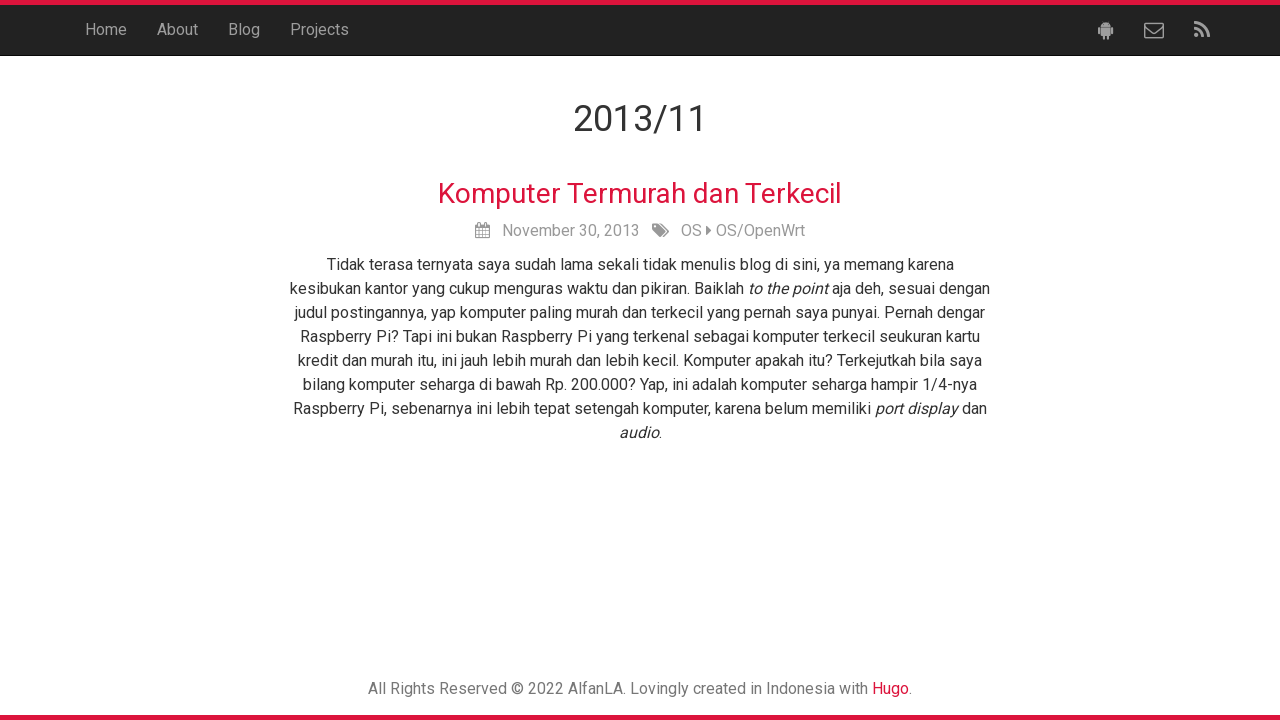

--- FILE ---
content_type: text/html; charset=utf-8
request_url: https://alfanla.com/blog/archives/2013/11/
body_size: 1784
content:
<!DOCTYPE html>
<html>
<head>
    <meta charset="utf-8">
    <meta name="author" content="AlfanLA">
    <meta name="robots" content="index, follow">
    <meta name="viewport" content="width=device-width, initial-scale=1">
    <title>2013/11 | AlfanLA</title>
    <link rel="index" title="AlfanLA - Menulis, Menjaga Pengetahuan" href="https://alfanla.com/">
    <link rel="icon" href="/favicon.ico" type="image/x-icon">
    <link rel="alternate" type="application/rss+xml" href="https://alfanla.com/feed.xml" title="AlfanLA">
    <link rel="stylesheet" href="/assets/css/main.css">
    <link rel="preconnect" href="https://fonts.googleapis.com">
    <link rel="preconnect" href="https://fonts.gstatic.com" crossorigin>
    <link rel="stylesheet" href="https://fonts.googleapis.com/css2?family=Roboto&display=swap">
    <link rel="stylesheet" href="https://maxcdn.bootstrapcdn.com/bootstrap/3.3.7/css/bootstrap.min.css" crossorigin="anonymous">
    <link rel="stylesheet" href="https://maxcdn.bootstrapcdn.com/font-awesome/4.7.0/css/font-awesome.min.css" crossorigin="anonymous">
    <script src="https://ajax.googleapis.com/ajax/libs/jquery/3.4.1/jquery.min.js"></script>
    <script src="https://maxcdn.bootstrapcdn.com/bootstrap/3.3.7/js/bootstrap.min.js" crossorigin="anonymous"></script>
    <script>$(document).on('click', function(){$('.collapse').collapse('hide');})</script>
    <script async src="https://www.googletagmanager.com/gtag/js?id=G-BNDV0LDMW8"></script>
    <script>
    window.dataLayer = window.dataLayer || [];
    function gtag(){dataLayer.push(arguments)};
    gtag('js', new Date());
    gtag('config', 'G-BNDV0LDMW8');
    </script>
</head>

<body>
    <nav class="navbar navbar-default navbar-inverse navbar-fixed-top">
        <div class="container">
            <div class="navbar-header">
                <a class="navbar-brand visible-xs" href="https://alfanla.com/">AlfanLA</a>
                <button class="navbar-toggle" data-target=".navbar-collapse" data-toggle="collapse"><span class="icon-bar"></span><span class="icon-bar"></span><span class="icon-bar"></span></button>
            </div>
            <div class="collapse navbar-collapse">
                <ul class="nav navbar-nav"><li><a href="/">Home</a></li><li><a href="/about/">About</a></li><li><a href="/blog/">Blog</a></li><li><a href="/apps/">Projects</a></li></ul>
                <ul class="nav navbar-nav navbar-right"><li class="navbar-icon"><a href="https://play.google.com/store/apps/dev?id=6223622017439242082"><i class="fa fa-android"></i></a></li><li class="navbar-icon"><a href="/cdn-cgi/l/email-protection#5d2e243c352b343c331d3a303c3431733e3230"><i class="fa fa-envelope-o"></i></a></li><li class="navbar-icon"><a href="/feed.xml"><i class="fa fa-rss"></i></a></li></ul>
            </div>
        </div>
    </nav>
<main>
    <h1>2013/11</h1>
    <div class="item">
    <h2><a href="/blog/2013/11/komputer-termurah-dan-terkecil/">Komputer Termurah dan Terkecil</a></h2>
    <span class="content-props"><i class="fa fa-calendar"></i>&nbsp;&nbsp;&nbsp;<a href="/blog/archives/2013/11/">November</a> 30, <a href="/blog/archives/2013/">2013</a>&nbsp;&nbsp;&nbsp;<i class="fa fa-tags"></i>&nbsp;&nbsp;&nbsp;<a href="/blog/categories/os/">OS</a> <i class="fa fa-caret-right"></i> <a href="/blog/categories/os/openwrt/">OS/OpenWrt</a></span>
    <p>Tidak terasa ternyata saya sudah lama sekali tidak menulis blog di sini, ya memang karena kesibukan kantor yang cukup menguras waktu dan pikiran. Baiklah <em>to the point</em> aja deh, sesuai dengan judul postingannya, yap komputer paling murah dan terkecil yang pernah saya punyai. Pernah dengar Raspberry Pi? Tapi ini bukan Raspberry Pi yang terkenal sebagai komputer terkecil seukuran kartu kredit dan murah itu, ini jauh lebih murah dan lebih kecil. Komputer apakah itu? Terkejutkah bila saya bilang komputer seharga di bawah Rp. 200.000? Yap, ini adalah komputer seharga hampir 1/4-nya Raspberry Pi, sebenarnya ini lebih tepat setengah komputer, karena belum memiliki <em>port display</em> dan <em>audio</em>.</p>
</div>
</main>


    <footer><p class="copyright text-muted">All Rights Reserved © 2022 AlfanLA. Lovingly created in Indonesia with <a href="https://gohugo.io" title="Hugo">Hugo</a>.</p></footer>
<script data-cfasync="false" src="/cdn-cgi/scripts/5c5dd728/cloudflare-static/email-decode.min.js"></script><script defer src="https://static.cloudflareinsights.com/beacon.min.js/vcd15cbe7772f49c399c6a5babf22c1241717689176015" integrity="sha512-ZpsOmlRQV6y907TI0dKBHq9Md29nnaEIPlkf84rnaERnq6zvWvPUqr2ft8M1aS28oN72PdrCzSjY4U6VaAw1EQ==" data-cf-beacon='{"version":"2024.11.0","token":"758ca32920bd4c6abc5b4d7343ec4981","r":1,"server_timing":{"name":{"cfCacheStatus":true,"cfEdge":true,"cfExtPri":true,"cfL4":true,"cfOrigin":true,"cfSpeedBrain":true},"location_startswith":null}}' crossorigin="anonymous"></script>
</body>
</html>

--- FILE ---
content_type: text/css; charset=utf-8
request_url: https://alfanla.com/assets/css/main.css
body_size: 324
content:
:root { --accent: crimson; --border-width: 5px; }
html body { font-family: 'Roboto', sans-serif; font-size: 16px; background-color: white; }
html, body { height: 100%; }
body { padding-top: 55px; display: flex; text-align: center; flex-direction: column; }
ul { list-style-type: circle; }
main { width: 100%; margin: auto; padding: 25px; flex: 1 0 auto; max-width: 750px; line-height: 1.5; }
img { max-width: 100%; }
.intro { transform: translateY(20vh); }
.intro > img { width: 12vh; height: 12vh; border-radius: 50%; margin-bottom: 25px; }
.intro > h1 { font-size: 12vh; }
.intro > h2 { color: #999; font-size: 3vmin; }
.content-props, .content-props a { color: #999 !important; }
#TableOfContents, .content-related { padding: 15px; background-color: #f8f8f8; border: 1px solid #e7e7e7; border-radius: 5px; text-align: start; }
#TableOfContents ul, .content-related ul { margin: 0; padding-inline-start: 18px; list-style-type: decimal; }
#TableOfContents li, .content-related li { padding-left: 10px; }
.content-nav a { display: block; }
.content-related { margin: 40px 0 20px; }
.content-related .title { display: block; }
.content { padding-top: 20px; }
span.page-header { display: block; font-size: 20px; }
a:link, a:visited { color: var(--accent); }
a.icon:hover { text-decoration: none; }
a:hover { color: var(--accent) !important; }
.copyright { margin: 15px 0; }
.item { padding: 10px 0; }
.item h2 { font-size: 28px; }
.item .content-props { display: block; margin-bottom: 10px; }
.pagination { margin: 20px auto !important; max-width: 750px; }
.navbar-icon { font-size: 125%; display: inline-block !important; }
.navbar.navbar-default { border-top: var(--border-width) solid var(--accent); }
footer { border-bottom: var(--border-width) solid var(--accent); }
.archive ul { list-style-type: square; margin: 0; padding-left: 17px; }
.archive li { margin: 5px 0; }
.carousel-inner .item { padding: 0 !important; }
.highlight > pre > code { white-space: pre; }
.content-extra-props { padding: 15px; border-top: 1px solid #e7e7e7; text-align: center; color: #999 !important; margin-top: 50px; }